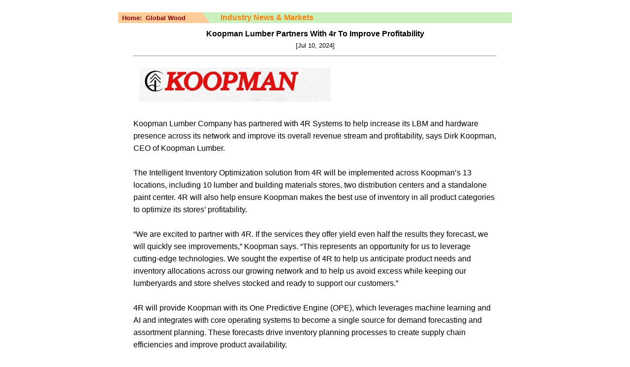

--- FILE ---
content_type: text/html
request_url: https://www.globalwood.org/news/2024/news_20240710c.htm
body_size: 2843
content:
<html>

<head>
<meta http-equiv="Content-Language" content="zh-cn">
<meta http-equiv="Content-Type" content="text/html; charset=gb2312">
<title>Koopman Lumber Partners With 4r To Improve Profitability </title>
<style>
<!--
p { padding:0; margin:0;}
P { FONT-FAMILY: "arial"; FONT-SIZE: 13px; LINE-HEIGHT: 24px }
a:link { color:#0000ff;TEXT-DECORATION:underline;}      
A.homelink {COLOR: #800000; text-decoration : none;} 
-->
</style>
<meta name="keywords" content="Koopman Lumber Partners With 4r To Improve Profitability">
<meta name="description" content="Koopman Lumber Partners With 4r To Improve Profitability">
</head>

<body>

<div align="center" style="font-family: arial; font-size: 9pt; line-height: 13pt">
	<center><br>
	<table border="0" cellspacing="0" cellpadding="0" width="800" height="2">
		<tr>
			<td width="166" bgcolor="#FFCC99" height="1">&nbsp;<strong><font color="#800000">
			</font><font face="Arial" color="#800000"><small>Home:&nbsp;
			<a class="homelink" href="../../../../../index.htm">Global Wood</a>
			</small></font></strong></td>
			<td width="36" height="1" bgcolor="#CCF0BD">
			<img src="../../image/p01.gif" width="16" height="22" alt="p01.gif (127 bytes)"></td>
			<td width="74%" height="1" bgcolor="#CCF0BD">
			<font face="Arial" color="#FF8000"><strong>Industry News &amp; Markets</strong></font></td>
		</tr>
	</table>
	<table width="60%" cellspacing="5" cellpadding="5">
		<tr>
			<td width="100%" height="50" align="center">
			<p align="center"><font size="3"><b>Koopman Lumber Partners With 4r 
			To Improve Profitability<br>
			</b></font>[Jul&nbsp;10, 2024]</p>
			<hr></td>
		</tr>
		<tr>
			<td width="100%" align="left" height="0">
			<div id="news" style="font-family: Arial, sans-serif; font-size: 16px; line-height: 1.6">
				&nbsp;&nbsp;<i>&nbsp;<img border="0" src="koopman-lumber.JPG" width="389" height="69"><br>
				</i><br>
				Koopman Lumber Company has partnered with 4R Systems to help 
				increase its LBM and hardware presence across its network and 
				improve its overall revenue stream and profitability, says Dirk 
				Koopman, CEO of Koopman Lumber.<br>
				<br>
				The Intelligent Inventory Optimization solution from 4R will be 
				implemented across Koopman’s 13 locations, including 10 lumber 
				and building materials stores, two distribution centers and a 
				standalone paint center. 4R will also help ensure Koopman makes 
				the best use of inventory in all product categories to optimize 
				its stores’ profitability.<br>
				<br>
				“We are excited to partner with 4R. If the services they offer 
				yield even half the results they forecast, we will quickly see 
				improvements,” Koopman says. “This represents an opportunity for 
				us to leverage cutting-edge technologies. We sought the 
				expertise of 4R to help us anticipate product needs and 
				inventory allocations across our growing network and to help us 
				avoid excess while keeping our lumberyards and store shelves 
				stocked and ready to support our customers.”<br>
				<br>
				4R will provide Koopman with its One Predictive Engine (OPE), 
				which leverages machine learning and AI and integrates with core 
				operating systems to become a single source for demand 
				forecasting and assortment planning. These forecasts drive 
				inventory planning processes to create supply chain efficiencies 
				and improve product availability.<br>
				<br>
				In addition, the 4R Planning-as-a-Service (PaaS) offering will 
				provide Koopman with expert planners and analysts working 
				directly with Koopman staff to provide supply chain and 
				inventory analytics to support better merchandising and 
				purchasing decision-making. The team will also ensure Koopman 
				best utilizes OPE to drive key processes, like product 
				assortment planning, store allocation planning and replenishment 
				planning.<br>
				<br>
				“We’re excited to partner with Koopman Lumber to leverage our 
				knowledge of the hardware segment and to help them expand their 
				hardware presence and customer experience,” says Mark Garland, 
				CEO of 4R. “Working together, and leveraging our PaaS offering 
				and talents, we know that we can provide the supply chain and 
				inventory analytics that will help Koopman deliver on its 
				mission of being the go-to resource for the materials and tools 
				their customers need, when they need them.”<br>
				<br>
				<b>About Koopman Lumber Company:</b><br>
				<br>
				FAMILY OWNED &amp; OPERATED<br>
				Koopman Lumber operates 10 locations in Massachusetts. We have 
				three full-line lumber, hardware, paint, lawn and garden stores 
				in Whitinsville, Uxbridge and North Grafton, MA. One lumber, 
				hardware, paint and design center in Sharon, MA. A full service 
				paint store in Milford, MA, and lumber yards and kitchen design 
				centers in Hudson, Andover and Fairhaven MA. <br>
				<br>
				<b>Source</b>: hardwareretailing.com</div>
			</td>
		</tr>
		<tr>
			<td width="100%"><hr></td>
		</tr>
	</table>
	</center></div>
<p align="center"><font color="#000000" face="Arial" size="2">
<script type="text/javascript"> 
<!-- Begin
document.write(" <br>")
copyright=new Date();
update=copyright.getFullYear();
document.writeln("CopyRight &copy; "+ update + "  <a href=\"mailto:service@globalwood.org\">Global Wood Trade Network.<\/a> All rights reserved. ");//update  
//  End -->
</script>
</font></p>
<div style="display: none; font-family: arial; font-size: 9pt; line-height: 13pt">
	<a title="Privacy-friendly Web Analytics" style="color: #0000ff; text-decoration: underline" href="https://clicky.com/101377825">
	<img alt="Clicky" src="//static.getclicky.com/media/links/badge.gif" border="0"></a>
<script async src="//static.getclicky.com/101377825.js"></script>
	<noscript><p><img alt="Clicky" width="1" height="1" src="//in.getclicky.com/101377825ns.gif" /></p>
	</noscript></div>
<br>

</body>

</html>
